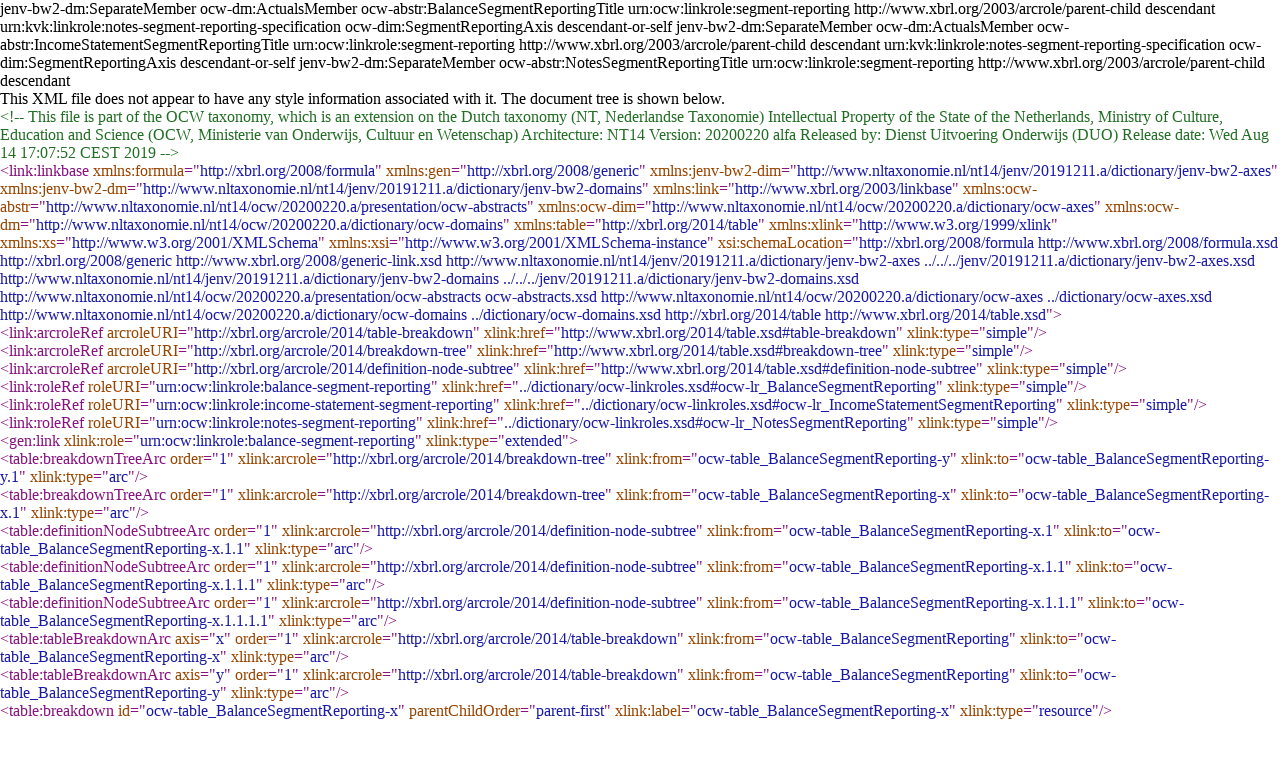

--- FILE ---
content_type: application/xml
request_url: http://nltaxonomie.nl/nt14/ocw/20200220.a/presentation/ocw-segment-reporting-povo_mbo-tab.xml
body_size: 14932
content:
<?xml version="1.0" encoding="utf-8"?>
<!--
  This file is part of the OCW taxonomy, which is an extension on the Dutch taxonomy (NT, Nederlandse Taxonomie) 
  Intellectual Property of the State of the Netherlands, Ministry of Culture, Education and Science (OCW, Ministerie van Onderwijs, Cultuur en Wetenschap)
  Architecture: NT14
  Version: 20200220 alfa
  Released by: Dienst Uitvoering Onderwijs (DUO)
  Release date: Wed Aug 14 17:07:52 CEST 2019
-->
<link:linkbase xmlns:formula="http://xbrl.org/2008/formula" xmlns:gen="http://xbrl.org/2008/generic" xmlns:jenv-bw2-dim="http://www.nltaxonomie.nl/nt14/jenv/20191211.a/dictionary/jenv-bw2-axes" xmlns:jenv-bw2-dm="http://www.nltaxonomie.nl/nt14/jenv/20191211.a/dictionary/jenv-bw2-domains" xmlns:link="http://www.xbrl.org/2003/linkbase" xmlns:ocw-abstr="http://www.nltaxonomie.nl/nt14/ocw/20200220.a/presentation/ocw-abstracts" xmlns:ocw-dim="http://www.nltaxonomie.nl/nt14/ocw/20200220.a/dictionary/ocw-axes" xmlns:ocw-dm="http://www.nltaxonomie.nl/nt14/ocw/20200220.a/dictionary/ocw-domains" xmlns:table="http://xbrl.org/2014/table" xmlns:xlink="http://www.w3.org/1999/xlink" xmlns:xs="http://www.w3.org/2001/XMLSchema" xmlns:xsi="http://www.w3.org/2001/XMLSchema-instance" xsi:schemaLocation="http://xbrl.org/2008/formula http://www.xbrl.org/2008/formula.xsd http://xbrl.org/2008/generic http://www.xbrl.org/2008/generic-link.xsd http://www.nltaxonomie.nl/nt14/jenv/20191211.a/dictionary/jenv-bw2-axes ../../../jenv/20191211.a/dictionary/jenv-bw2-axes.xsd http://www.nltaxonomie.nl/nt14/jenv/20191211.a/dictionary/jenv-bw2-domains ../../../jenv/20191211.a/dictionary/jenv-bw2-domains.xsd http://www.nltaxonomie.nl/nt14/ocw/20200220.a/presentation/ocw-abstracts ocw-abstracts.xsd http://www.nltaxonomie.nl/nt14/ocw/20200220.a/dictionary/ocw-axes ../dictionary/ocw-axes.xsd http://www.nltaxonomie.nl/nt14/ocw/20200220.a/dictionary/ocw-domains ../dictionary/ocw-domains.xsd http://xbrl.org/2014/table http://www.xbrl.org/2014/table.xsd">
	<link:arcroleRef arcroleURI="http://xbrl.org/arcrole/2014/table-breakdown" xlink:href="http://www.xbrl.org/2014/table.xsd#table-breakdown" xlink:type="simple"/>
	<link:arcroleRef arcroleURI="http://xbrl.org/arcrole/2014/breakdown-tree" xlink:href="http://www.xbrl.org/2014/table.xsd#breakdown-tree" xlink:type="simple"/>
	<link:arcroleRef arcroleURI="http://xbrl.org/arcrole/2014/definition-node-subtree" xlink:href="http://www.xbrl.org/2014/table.xsd#definition-node-subtree" xlink:type="simple"/>
	<link:roleRef roleURI="urn:ocw:linkrole:balance-segment-reporting" xlink:href="../dictionary/ocw-linkroles.xsd#ocw-lr_BalanceSegmentReporting" xlink:type="simple"/>
	<link:roleRef roleURI="urn:ocw:linkrole:income-statement-segment-reporting" xlink:href="../dictionary/ocw-linkroles.xsd#ocw-lr_IncomeStatementSegmentReporting" xlink:type="simple"/>
	<link:roleRef roleURI="urn:ocw:linkrole:notes-segment-reporting" xlink:href="../dictionary/ocw-linkroles.xsd#ocw-lr_NotesSegmentReporting" xlink:type="simple"/>
	<gen:link xlink:role="urn:ocw:linkrole:balance-segment-reporting" xlink:type="extended">
		<table:breakdownTreeArc order="1" xlink:arcrole="http://xbrl.org/arcrole/2014/breakdown-tree" xlink:from="ocw-table_BalanceSegmentReporting-y" xlink:to="ocw-table_BalanceSegmentReporting-y.1" xlink:type="arc"/>
		<table:breakdownTreeArc order="1" xlink:arcrole="http://xbrl.org/arcrole/2014/breakdown-tree" xlink:from="ocw-table_BalanceSegmentReporting-x" xlink:to="ocw-table_BalanceSegmentReporting-x.1" xlink:type="arc"/>
		<table:definitionNodeSubtreeArc order="1" xlink:arcrole="http://xbrl.org/arcrole/2014/definition-node-subtree" xlink:from="ocw-table_BalanceSegmentReporting-x.1" xlink:to="ocw-table_BalanceSegmentReporting-x.1.1" xlink:type="arc"/>
		<table:definitionNodeSubtreeArc order="1" xlink:arcrole="http://xbrl.org/arcrole/2014/definition-node-subtree" xlink:from="ocw-table_BalanceSegmentReporting-x.1.1" xlink:to="ocw-table_BalanceSegmentReporting-x.1.1.1" xlink:type="arc"/>
		<table:definitionNodeSubtreeArc order="1" xlink:arcrole="http://xbrl.org/arcrole/2014/definition-node-subtree" xlink:from="ocw-table_BalanceSegmentReporting-x.1.1.1" xlink:to="ocw-table_BalanceSegmentReporting-x.1.1.1.1" xlink:type="arc"/>
		<table:tableBreakdownArc axis="x" order="1" xlink:arcrole="http://xbrl.org/arcrole/2014/table-breakdown" xlink:from="ocw-table_BalanceSegmentReporting" xlink:to="ocw-table_BalanceSegmentReporting-x" xlink:type="arc"/>
		<table:tableBreakdownArc axis="y" order="1" xlink:arcrole="http://xbrl.org/arcrole/2014/table-breakdown" xlink:from="ocw-table_BalanceSegmentReporting" xlink:to="ocw-table_BalanceSegmentReporting-y" xlink:type="arc"/>
		<table:breakdown id="ocw-table_BalanceSegmentReporting-x" parentChildOrder="parent-first" xlink:label="ocw-table_BalanceSegmentReporting-x" xlink:type="resource"/>
		<table:breakdown id="ocw-table_BalanceSegmentReporting-y" parentChildOrder="children-first" xlink:label="ocw-table_BalanceSegmentReporting-y" xlink:type="resource"/>
		<table:table id="ocw-table_BalanceSegmentReporting" parentChildOrder="parent-first" xlink:label="ocw-table_BalanceSegmentReporting" xlink:type="resource"/>
		<table:ruleNode abstract="true" id="ocw-table_BalanceSegmentReporting-x.1" merge="true" parentChildOrder="parent-first" xlink:label="ocw-table_BalanceSegmentReporting-x.1" xlink:type="resource">
			<formula:explicitDimension dimension="jenv-bw2-dim:FinancialStatementsTypeAxis">
				<formula:member>
					<formula:qname>jenv-bw2-dm:SeparateMember</formula:qname>
				</formula:member>
			</formula:explicitDimension>
		</table:ruleNode>
		<table:ruleNode abstract="true" id="ocw-table_BalanceSegmentReporting-x.1.1" merge="true" parentChildOrder="parent-first" xlink:label="ocw-table_BalanceSegmentReporting-x.1.1" xlink:type="resource">
			<formula:explicitDimension dimension="ocw-dim:ActualsEstimatesAxis">
				<formula:member>
					<formula:qname>ocw-dm:ActualsMember</formula:qname>
				</formula:member>
			</formula:explicitDimension>
		</table:ruleNode>
		<table:ruleNode abstract="false" id="ocw-table_BalanceSegmentReporting-x.1.1.1" merge="false" parentChildOrder="parent-first" xlink:label="ocw-table_BalanceSegmentReporting-x.1.1.1" xlink:type="resource">
			<formula:period>
				<formula:instant value="xs:date('2019-12-31')"/>
			</formula:period>
		</table:ruleNode>
		<table:conceptRelationshipNode id="ocw-table_BalanceSegmentReporting-y.1" parentChildOrder="children-first" xlink:label="ocw-table_BalanceSegmentReporting-y.1" xlink:type="resource">
			<table:relationshipSource>ocw-abstr:BalanceSegmentReportingTitle</table:relationshipSource>
			<table:linkrole>urn:ocw:linkrole:segment-reporting</table:linkrole>
			<table:arcrole>http://www.xbrl.org/2003/arcrole/parent-child</table:arcrole>
			<table:formulaAxis>descendant</table:formulaAxis>
		</table:conceptRelationshipNode>
		<table:dimensionRelationshipNode id="ocw-table_BalanceSegmentReporting-x.1.1.1.1" parentChildOrder="children-first" xlink:label="ocw-table_BalanceSegmentReporting-x.1.1.1.1" xlink:type="resource">
			<table:linkrole>urn:kvk:linkrole:notes-segment-reporting-specification</table:linkrole>
			<table:dimension>ocw-dim:SegmentReportingAxis</table:dimension>
			<table:formulaAxis>descendant-or-self</table:formulaAxis>
		</table:dimensionRelationshipNode>
	</gen:link>
	<gen:link xlink:role="urn:ocw:linkrole:income-statement-segment-reporting" xlink:type="extended">
		<table:breakdownTreeArc order="1" xlink:arcrole="http://xbrl.org/arcrole/2014/breakdown-tree" xlink:from="ocw-table_IncomeStatementSegmentReporting-y" xlink:to="ocw-table_IncomeStatementSegmentReporting-y.1" xlink:type="arc"/>
		<table:breakdownTreeArc order="1" xlink:arcrole="http://xbrl.org/arcrole/2014/breakdown-tree" xlink:from="ocw-table_IncomeStatementSegmentReporting-x" xlink:to="ocw-table_IncomeStatementSegmentReporting-x.1" xlink:type="arc"/>
		<table:definitionNodeSubtreeArc order="1" xlink:arcrole="http://xbrl.org/arcrole/2014/definition-node-subtree" xlink:from="ocw-table_IncomeStatementSegmentReporting-x.1" xlink:to="ocw-table_IncomeStatementSegmentReporting-x.1.1" xlink:type="arc"/>
		<table:definitionNodeSubtreeArc order="1" xlink:arcrole="http://xbrl.org/arcrole/2014/definition-node-subtree" xlink:from="ocw-table_IncomeStatementSegmentReporting-x.1.1" xlink:to="ocw-table_IncomeStatementSegmentReporting-x.1.1.1" xlink:type="arc"/>
		<table:definitionNodeSubtreeArc order="1" xlink:arcrole="http://xbrl.org/arcrole/2014/definition-node-subtree" xlink:from="ocw-table_IncomeStatementSegmentReporting-x.1.1.1" xlink:to="ocw-table_IncomeStatementSegmentReporting-x.1.1.1.1" xlink:type="arc"/>
		<table:tableBreakdownArc axis="x" order="1" xlink:arcrole="http://xbrl.org/arcrole/2014/table-breakdown" xlink:from="ocw-table_IncomeStatementSegmentReporting" xlink:to="ocw-table_IncomeStatementSegmentReporting-x" xlink:type="arc"/>
		<table:tableBreakdownArc axis="y" order="1" xlink:arcrole="http://xbrl.org/arcrole/2014/table-breakdown" xlink:from="ocw-table_IncomeStatementSegmentReporting" xlink:to="ocw-table_IncomeStatementSegmentReporting-y" xlink:type="arc"/>
		<table:breakdown id="ocw-table_IncomeStatementSegmentReporting-x" parentChildOrder="parent-first" xlink:label="ocw-table_IncomeStatementSegmentReporting-x" xlink:type="resource"/>
		<table:breakdown id="ocw-table_IncomeStatementSegmentReporting-y" parentChildOrder="children-first" xlink:label="ocw-table_IncomeStatementSegmentReporting-y" xlink:type="resource"/>
		<table:table id="ocw-table_IncomeStatementSegmentReporting" parentChildOrder="parent-first" xlink:label="ocw-table_IncomeStatementSegmentReporting" xlink:type="resource"/>
		<table:ruleNode abstract="true" id="ocw-table_IncomeStatementSegmentReporting-x.1" merge="true" parentChildOrder="parent-first" xlink:label="ocw-table_IncomeStatementSegmentReporting-x.1" xlink:type="resource">
			<formula:explicitDimension dimension="jenv-bw2-dim:FinancialStatementsTypeAxis">
				<formula:member>
					<formula:qname>jenv-bw2-dm:SeparateMember</formula:qname>
				</formula:member>
			</formula:explicitDimension>
		</table:ruleNode>
		<table:ruleNode abstract="true" id="ocw-table_IncomeStatementSegmentReporting-x.1.1" merge="true" parentChildOrder="parent-first" xlink:label="ocw-table_IncomeStatementSegmentReporting-x.1.1" xlink:type="resource">
			<formula:explicitDimension dimension="ocw-dim:ActualsEstimatesAxis">
				<formula:member>
					<formula:qname>ocw-dm:ActualsMember</formula:qname>
				</formula:member>
			</formula:explicitDimension>
		</table:ruleNode>
		<table:ruleNode abstract="false" id="ocw-table_IncomeStatementSegmentReporting-x.1.1.1" merge="false" parentChildOrder="parent-first" xlink:label="ocw-table_IncomeStatementSegmentReporting-x.1.1.1" xlink:type="resource">
			<formula:period>
				<formula:duration end="xs:date('2019-12-31')" start="xs:date('2019-01-01')"/>
			</formula:period>
		</table:ruleNode>
		<table:conceptRelationshipNode id="ocw-table_IncomeStatementSegmentReporting-y.1" parentChildOrder="children-first" xlink:label="ocw-table_IncomeStatementSegmentReporting-y.1" xlink:type="resource">
			<table:relationshipSource>ocw-abstr:IncomeStatementSegmentReportingTitle</table:relationshipSource>
			<table:linkrole>urn:ocw:linkrole:segment-reporting</table:linkrole>
			<table:arcrole>http://www.xbrl.org/2003/arcrole/parent-child</table:arcrole>
			<table:formulaAxis>descendant</table:formulaAxis>
		</table:conceptRelationshipNode>
		<table:dimensionRelationshipNode id="ocw-table_IncomeStatementSegmentReporting-x.1.1.1.1" parentChildOrder="children-first" xlink:label="ocw-table_IncomeStatementSegmentReporting-x.1.1.1.1" xlink:type="resource">
			<table:linkrole>urn:kvk:linkrole:notes-segment-reporting-specification</table:linkrole>
			<table:dimension>ocw-dim:SegmentReportingAxis</table:dimension>
			<table:formulaAxis>descendant-or-self</table:formulaAxis>
		</table:dimensionRelationshipNode>
	</gen:link>
	<gen:link xlink:role="urn:ocw:linkrole:notes-segment-reporting" xlink:type="extended">
		<table:breakdownTreeArc order="1" xlink:arcrole="http://xbrl.org/arcrole/2014/breakdown-tree" xlink:from="ocw-table_NotesSegmentReporting-y" xlink:to="ocw-table_NotesSegmentReporting-y.1" xlink:type="arc"/>
		<table:breakdownTreeArc order="1" xlink:arcrole="http://xbrl.org/arcrole/2014/breakdown-tree" xlink:from="ocw-table_NotesSegmentReporting-x" xlink:to="ocw-table_NotesSegmentReporting-x.1" xlink:type="arc"/>
		<table:definitionNodeSubtreeArc order="1" xlink:arcrole="http://xbrl.org/arcrole/2014/definition-node-subtree" xlink:from="ocw-table_NotesSegmentReporting-x.1" xlink:to="ocw-table_NotesSegmentReporting-x.1.1" xlink:type="arc"/>
		<table:tableBreakdownArc axis="x" order="1" xlink:arcrole="http://xbrl.org/arcrole/2014/table-breakdown" xlink:from="ocw-table_NotesSegmentReporting" xlink:to="ocw-table_NotesSegmentReporting-x" xlink:type="arc"/>
		<table:tableBreakdownArc axis="y" order="1" xlink:arcrole="http://xbrl.org/arcrole/2014/table-breakdown" xlink:from="ocw-table_NotesSegmentReporting" xlink:to="ocw-table_NotesSegmentReporting-y" xlink:type="arc"/>
		<table:breakdown id="ocw-table_NotesSegmentReporting-x" parentChildOrder="parent-first" xlink:label="ocw-table_NotesSegmentReporting-x" xlink:type="resource"/>
		<table:breakdown id="ocw-table_NotesSegmentReporting-y" parentChildOrder="children-first" xlink:label="ocw-table_NotesSegmentReporting-y" xlink:type="resource"/>
		<table:table id="ocw-table_NotesSegmentReporting" parentChildOrder="parent-first" xlink:label="ocw-table_NotesSegmentReporting" xlink:type="resource"/>
		<table:ruleNode abstract="true" id="ocw-table_NotesSegmentReporting-x.1" merge="true" parentChildOrder="parent-first" xlink:label="ocw-table_NotesSegmentReporting-x.1" xlink:type="resource">
			<formula:explicitDimension dimension="jenv-bw2-dim:FinancialStatementsTypeAxis">
				<formula:member>
					<formula:qname>jenv-bw2-dm:SeparateMember</formula:qname>
				</formula:member>
			</formula:explicitDimension>
		</table:ruleNode>
		<table:ruleNode abstract="false" id="ocw-table_NotesSegmentReporting-x.1.1" merge="false" parentChildOrder="parent-first" xlink:label="ocw-table_NotesSegmentReporting-x.1.1" xlink:type="resource">
			<formula:period>
				<formula:duration end="xs:date('2019-12-31')" start="xs:date('2019-01-01')"/>
			</formula:period>
		</table:ruleNode>
		<table:conceptRelationshipNode id="ocw-table_NotesSegmentReporting-y.1" parentChildOrder="children-first" xlink:label="ocw-table_NotesSegmentReporting-y.1" xlink:type="resource">
			<table:relationshipSource>ocw-abstr:NotesSegmentReportingTitle</table:relationshipSource>
			<table:linkrole>urn:ocw:linkrole:segment-reporting</table:linkrole>
			<table:arcrole>http://www.xbrl.org/2003/arcrole/parent-child</table:arcrole>
			<table:formulaAxis>descendant</table:formulaAxis>
		</table:conceptRelationshipNode>
	</gen:link>
</link:linkbase>